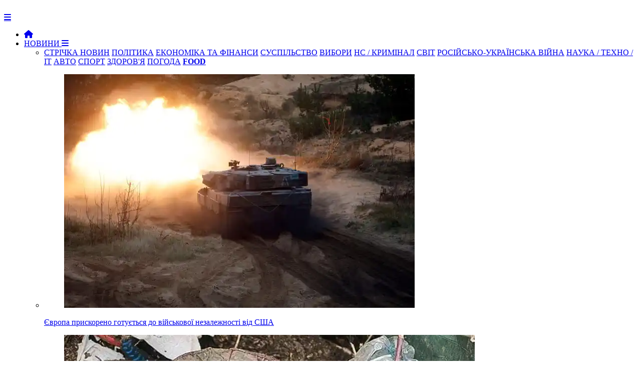

--- FILE ---
content_type: text/html; charset=Windows-1251
request_url: https://newsua.one/news-military/62860.html
body_size: 8261
content:

<!DOCTYPE html>
<html prefix="og: http://ogp.me/ns#" lang="uk">
	<head>
        
		<meta name="viewport" content="width=device-width, initial-scale=1.0" />
		<meta http-equiv="content-type" content="text/html; charset=windows-1251" />
        <meta http-equiv="content-language" content="uk"/>
		<meta name="document-state" content="dynamic" /><link rel="canonical" href="https://newsua.one/news-military/62860.html"/>
<meta property="og:type" content="article">
<meta property="og:url" content="https://newsua.one/news-military/62860.html">
<meta property="og:site_name" content="NEWSUA ONE - новини України та світу">
<meta property="og:title" content="За добу - 10 уражень повітряних цілей та колони техніки окупантів">
<meta property="og:description" content="10 березня бомбардувальна та штурмова авіація Повітряних Сил, при вогневій підтримці вертольотів армійської авіації Сухопутних військ Збройних Сил України, завдала нищівного удару по двох великих колонах техніки російськ">
<meta property="article:author" content="https://newsua.one/users/NEWSUA.html">
<meta property="article:section" content="Новини ">
<meta property="article:tag" content="">
<meta property="og:image" content="https://u.newsua.one/uploads/images/default/5259_86_main.webp" />
<meta property="twitter:card" content="summary_large_image">
<meta property="twitter:title" content="За добу - 10 уражень повітряних цілей та колони техніки окупантів">
<meta property="twitter:description" content="10 березня бомбардувальна та штурмова авіація Повітряних Сил, при вогневій підтримці вертольотів армійської авіації Сухопутних військ Збройних Сил України, завдала нищівного удару по двох великих колонах техніки російськ">
<meta property="twitter:url" content="https://newsua.one/news-military/62860.html">
<meta property="twitter:domain" content="https://newsua.one">
<meta property="twitter:site" content="NEWSUA ONE - новини України та світу">
<meta name="description" content="Актуальні новини України та світу" />
<meta name="keywords" content="Новини, новини України та світу. останні новини, новини дня, новини політики, новини економіки, соціальні новини, новини культури, новини спорту, міжнародні новини, новости, новости Украины, политика, экономика, спорт, медицина" />

		<script type="text/javascript" src="https://newsua.one/templates/NEWSUA/js/jquery.js"></script>
		<script type="text/javascript" src="https://newsua.one/templates/NEWSUA/js/jqueryui.js"></script>
		<link rel="stylesheet" href="https://newsua.one/templates/NEWSUA/css/grid.css?ver=39777440005476767431">
		<link rel="stylesheet" href="https://newsua.one/templates/NEWSUA/css/style.css?ver=2477568673789833756776746e5">
		<link rel="stylesheet" href="https://newsua.one/templates/NEWSUA/css/engine.css">
		<link rel="stylesheet" href="https://newsua.one/templates/NEWSUA/stylesheets/style.css?ver=s8rt77509911111190770473595">
		<link rel="stylesheet" href="https://newsua.one/templates/NEWSUA/css/responsive.css?ver=888sgf8432452345305">
        <link rel="stylesheet" href="https://newsua.one/templates/NEWSUA/css/font-awesome.css">
        <link rel="shortcut icon" href="https://newsua.one/templates/NEWSUA/images/favicon.png?ver=888sgf84324523" />
        <link href='https://fonts.googleapis.com/css?family=Montserrat:400,500,700,900&subset=cyrillic-ext,latin-ext' rel='stylesheet' type='text/css'>
        <script src="https://newsua.one/templates/NEWSUA/js/modernizr.js"></script>
		<script src="https://newsua.one/templates/NEWSUA/js/scripts.js"></script>
		<script src="https://newsua.one/templates/NEWSUA/js/libs.js"></script><link href="https://newsua.one/rss.xml" rel="alternate" type="application/rss+xml" title="RSS" />		<script type="text/javascript" src="https://newsua.one/lib/functions.js"></script>
		<script type="text/javascript" src="https://newsua.one/lib/ajax.js"></script>

       
		<title>За добу - 10 уражень повітряних цілей та колони техніки окупантів</title>

<meta name="google-site-verification" content="bYoRs39PnOEvMxAqKFVLFfzt8TUzNP0Bw3TD7aDdRx8" />

<script>$('a.link').click(function(){window.open($(this).attr("rel"));return false;});</script>



<!-- Global site tag (gtag.js) - Google Analytics -->
<script async src="https://www.googletagmanager.com/gtag/js?id=UA-83913938-1"></script>
<script>
  window.dataLayer = window.dataLayer || [];
  function gtag(){dataLayer.push(arguments);}
  gtag('js', new Date());

  gtag('config', 'UA-83913938-1');
</script>



<link rel="stylesheet" href="/ism/css/my-slider.css?ver=12232959544589968385"/>
<script src="/ism/js/ism-2.2.min.js"></script>


<link rel="stylesheet" type="text/css" href="https://cdn.jsdelivr.net/gh/vaakash/socializer@f794acd/css/socializer.min.css">
<link rel="stylesheet" href="https://use.fontawesome.com/releases/v6.7.2/css/all.css">

   
</head>

	<body>
		<div id="loading-layer" style="display:none">Загрузка. Пожалуйста, подождите...</div>
		<header>
			<div class="row">
				<div class="small-12 large-2 columns">
					<div class="logo"> <a href="https://newsua.one"><img src="https://newsua.one/templates/NEWSUA/images/logo2024.png" alt=""></a></div>
				</div>
				<div class="small-12 large-10 columns"><nav id="nav">
	<div id="mobile-header"><a id="responsive-menu-button" href="#sidr-main" class="fa fa-bars"></a></div>
	<div id="navigation">
		<ul class="one-row-nav">
            <li><a href="https://newsua.one"><i class="fa fa-home" aria-hidden="true"></i></a></li>
            <li>
				<a href="/news.html">НОВИНИ <i class="fa fa-bars" aria-hidden="true"></i></a>
				<ul>
					<li class="term">
						<a href="/news.html" style="background:;">СТРІЧКА НОВИН</a>
						<a href="/politics.html" style="background: ;">ПОЛІТИКА</a>
                        <a href="/econ.html" style="background: ;">ЕКОНОМІКА ТА ФІНАНСИ</a>
						<a href="/soc.html" style="background: ;">СУСПІЛЬСТВО</a>
                        <a href="/elections.html" style="background: ;">ВИБОРИ</a>
                        <a href="/event.html" style="background: ;">НС / КРИМІНАЛ</a>
                        <a href="/world.html" style="background: ;">СВІТ</a>
                        <a href="/military.html" style="background: ;">РОСІЙСЬКО-УКРАЇНСЬКА ВІЙНА</a>
                        <a href="/tech.html" style="background: ;">НАУКА / ТЕХНО / IT</a>
                        <a href="/auto.html" style="background: ;">АВТО</a>
                        <a href="/sport.html" style="background: ;">СПОРТ</a>
                        <a href="/health.html" style="background: ;">ЗДОРОВ'Я</a>
                        <a href="/weather.html" style="background: ;">ПОГОДА</a>
                        <a href="https://food.newsua.one/" style="background:;" target="_blank"><b>FOOD</b></a>
					</li>

					<div style="margin-top: 15px;"><li class="menu_news">
	<a href="/news-military/121101.html">
		<figure><img src="https://u.newsua.one/uploads/images/default/im-63441924.webp" alt="Європа прискорено готується до військової незалежності від США"></figure>
		<div class="title">Європа прискорено готується до військової незалежності від США</div>
	</a>
</li><li class="menu_news">
	<a href="/news-military/121100.html">
		<figure><img src="https://u.newsua.one/uploads/images/default/l9679.webp" alt="За добу ЗСУ ліквідували близько 820 рашистів, знищили 899 БПЛА та ще 172 одиниці різної техніки"></figure>
		<div class="title">За добу ЗСУ ліквідували близько 820 рашистів, знищили 899 БПЛА та ще 172 одиниці різної техніки</div>
	</a>
</li><li class="menu_news">
	<a href="/news-politics/121099.html">
		<figure><img src="https://u.newsua.one/uploads/images/default/84_main-v1725629369.webp" alt="Україна вийшла з угоди СНД про охорону держкордонів і морських економічних зон"></figure>
		<div class="title">Україна вийшла з угоди СНД про охорону держкордонів і морських економічних зон</div>
	</a>
</li><li class="menu_news">
	<a href="/news-weather/121098.html">
		<figure><img src="https://u.newsua.one/uploads/images/default/36_main-v1707105021.webp" alt="Погода на 27 січня: В Україні хмарно"></figure>
		<div class="title">Погода на 27 січня: В Україні хмарно</div>
	</a>
</li></div>
				</ul>
			</li>
			<li>
				<a href="#">ПУБЛІКАЦІЇ <i class="fa fa-bars" aria-hidden="true"></i></a>
				<ul>
					<li class="term">
						<a href="/opinion.html" style="background: ;">ДУМКИ</a>
						<a href="/articles.html" style="background: ;">СТАТТІ</a>
						<a href="/blogs.html" style="background: ;">БЛОГИ</a>
						<a href="/interview.html" style="background: ;">ІНТЕРВ'Ю</a>
                        <a href="/hist.html" style="background: ;">ІСТОРІЯ</a>
                        <a href="/fmedia.html" style="background: ;">ІНОЗМІ</a>
					</li><li class="menu_news">
	<a href="/news-opinion/121092.html">
		<figure><img src="https://u.newsua.one/uploads/images/default/5c7f9700825b4a72945ea0cd9732dc7d.webp" alt="Росія входить в епоху бумерангів: кожен удар по Києву – це похмурий Мурманськ"></figure>
		<div class="title">Росія входить в епоху бумерангів: кожен удар по Києву – це похмурий Мурманськ</div>
	</a>
</li><li class="menu_news">
	<a href="/news-opinion/121088.html">
		<figure><img src="https://u.newsua.one/uploads/images/default/2_main-v1769436220.webp" alt="Воронка безвиході росіян"></figure>
		<div class="title">Воронка безвиході росіян</div>
	</a>
</li><li class="menu_news">
	<a href="/news-blogs/121082.html">
		<figure><img src="https://u.newsua.one/uploads/images/default/000-tttp-1.webp" alt="Геополітична пастка “Anchorage formula”: чому Трамп має відмовитися від підтримки Путіна"></figure>
		<div class="title">Геополітична пастка “Anchorage formula”: чому Трамп має відмовитися від підтримки Путіна</div>
	</a>
</li><li class="menu_news">
	<a href="/news-opinion/121076.html">
		<figure><img src="https://u.newsua.one/uploads/images/default/79_main-v1769374084.webp" alt="Переговори для продовження війни: чому Україні не варто зупинятися"></figure>
		<div class="title">Переговори для продовження війни: чому Україні не варто зупинятися</div>
	</a>
</li>
				</ul>
			</li>
			<li>
			<a href="/static/rklm.html">РЕКЛАМА</a>
			</li>
            <li>111
               <ul>
               111
               </ul> 
            </li>
            
           
           
                <li class="fsh">
                <form method="post" action="/search/" class="formsearch">
					<button type="submit" class="btn sb" title="Розширений пошук"><i class="fa fa-search"></i></button>
				</form>
                </li>
		</ul>
	</div>
</nav>					<div class="login_main">	<script language="javascript">
		var set_login = 0;
		var set_pass  = 0;
	</script>
	<div class="loginsite">
        <a id="logbtn" href="#"><i class="fa fa-user"></i></a>
		<form name="login" method="post" action="/login/" id="login">
			<div id="logform" class="radial" style="padding: 20px;">
				<div class="loginuser"><input type="text" name="username" placeholder="логін" /></div>
				<div class="passworduser"><input type="password" name="password" placeholder="пароль" /></div>
				<a href="/lostpassword/" style="margin-bottom: 13px;">Відновити пароль</a>
				<div class="fullenter">
					<button class="fbutton" type="submit" style="margin-top: 10px;" title="Войти"><span>Увійти</span></button>
					<a href="/register/" style="float: right;">Реєстрація</a>
				</div>
				<input type="hidden" name="redirect" value="/news-military/62860.html" />
			</div>
		</form>
	</div></div>
				</div>
			</div>
		</header>

		<div class="row" style="background: #FFF; padding-top: 35px; padding-bottom: 20px; border-left: 0px solid #ccc; border-right: 0px solid #ccc; box-shadow: 0 4px 4px -2px rgba(0, 0, 0, 0.1);">
			<div class="small-12 medium-8 large-9 columns" style="border-right: 1px solid #ccc;">


<div style="text-align: right;">
<div class="gtranslate_wrapper"></div>
<script>window.gtranslateSettings = {"default_language":"uk","languages":["uk","en","ru"],"wrapper_selector":".gtranslate_wrapper"}</script>
<script src="https://cdn.gtranslate.net/widgets/latest/lc.js" defer></script>
</div>
<br>
<div class="fullnews">



<div class="info_news">
<span class="category"><i class="fa fa-th-list" aria-hidden="true"></i>&nbsp;<a href="/news.html">Новини </a>, <a href="/military.html">Military / Російсько-українська війна</a></span><br>
</div>

<h1>За добу - 10 уражень повітряних цілей та колони техніки окупантів</h1>



<div class="block-hide">
<div class="shareaholic-canvas" data-app="share_buttons" data-app-id="33051557"></div>
</div>



<br>
<br>
<div class="info_news">
<a href="/users/NEWSUA.html" rel="nofollow" title=""><img src="https://u.newsua.one/uploads/avatars/56_844025.webp" alt="" class="avatar" title="NEWSUA" style="margin-left: 10px; width: 50px; height: 50px; border-radius: 50%;" /></a>
<span style="font-size: 18px; text-transform:; margin-left: 5px; margin-top: 3px;"><a href="/users/NEWSUA.html" rel="nofollow" title="">NEWSUA</a></span>

<br>
&nbsp;<span class="date">11 березня 2022, 05:33</span>
&nbsp;<span class="views"><i class="fa fa-eye"></i>&nbsp;11118</span>
&nbsp;<span style="float: right; margin-right: 15px; text-transform: ; font-size: 18px; margin-top:;"><a href="https://www.facebook.com/kpszsu/posts/331184039049551" rel="nofollow" target= "_blank">Джерело: <font color=""><b>Командування Повітряних Сил ЗСУ</b></font></a></span>
</div>


<div class="row"></div>
<br>
	<div class="full_story"><b>10 березня бомбардувальна та штурмова авіація Повітряних Сил, при вогневій підтримці вертольотів армійської авіації Сухопутних військ Збройних Сил України, завдала нищівного удару по двох великих колонах техніки російських фашистських окупантів.</b><br /><br /><span class="rimg"><img src="https://u.newsua.one/uploads/images/default/5259_86_main.webp" alt="" /></span>За попередньої інформацією – це цілий полк десантних військ рф із повним комплектом техніки: танки, БМП, «Гради» та ін.<br /><br />За інформацією зенітних ракетних військ Повітряних Сил уражено чотири повітряні цілі – попередньо, три штурмовики Су-25 окупантів та Су-34, який після ураження не долетів до власного аеродрому і впав на території росії.<br /><br />За інформацією авіації Повітряних Сил теж уражено щонайменше чотири повітряні цілі, переважно літаки Су-25.<br /><br />Є гарна інформація і від підрозділів Сухопутних військ, підтверджена фотоматеріалами, які на різних напрямках збили два штурмовика окупантів Су-25. Один із них – американським «Стінгером»!!!<br /><br />Тож маємо дані про ураження десяти літаків російських фашистів, які бомбили мирні міста українців. Інформація буде уточнена та оприлюднена на офіційних джерелах. А поки загинаємо пальці і додаємо потенційні авіаційні втрати окупантів до вчора оприлюдненої Повітряними Силами інформації.<br /><br />Не забуваймо й про роботу авіаційних безпілотних комплексів «Байрактар ТБ-2», які сьогодні знищили ЗРК Бук М-1 та інші цілі.<br />Все буде Україна!<br /><br />Тримаймо стрій!<br />Смерть ворогам!
<div class="row"></div>
    </div>

<br>

<div class="block-hide">
<div class="shareaholic-canvas" data-app="share_buttons" data-app-id="33051557"></div>
</div>

<hr></div>





<div class="add"></div>


<div class="related_news">
	<div class="titleblock"><i class="fa fa-circle" aria-hidden="true"></i><span>Інші новини:</span></div>

<br>
<div class="r37829"></div>
<script type="text/javascript">
    (function() {
        var date = new Date();

        try {
            date = new Date(date.toLocaleString('en-US', {
                timeZone: 'Europe/Kiev'}
            ));
        } catch (e) {}

        var ext = [
            (date.getFullYear()).toString(),
            ('0'+(date.getMonth()+1).toString()).substr(-2),
            ('0'+(date.getDate()).toString()).substr(-2)
        ].join('');

        var tag = (function() {
                var informers = document.getElementsByClassName('r37829'),
                    len = informers.length;
                return len ? informers[len - 1] : null;
            })(),
            idn = (function() {
                var i, num, idn = '', chars = "abcdefghiklmnopqrstuvwxyz",
                    len = Math.floor((Math.random() * 2) + 4);
                for (i = 0; i < len; i++) {
                    num = Math.floor(Math.random() * chars.length);
                    idn += chars.substring(num, num + 1);
                }
                return idn;
            })();
        var container = document.createElement('div');
            container.id = idn;
        tag.appendChild(container);
        var script = document.createElement('script');
            script.className = 's37829';
            script.src = 'https://mediabrama.com/shop/j/37829/?v=1?date='+ ext;
            script.charset = 'utf-8';
            script.dataset.idn = idn;
        tag.parentNode.insertBefore(script, tag);
    })();
</script>


</div>

<div class="related_news">
	<div class="titleblock"><i class="fa fa-circle" aria-hidden="true"></i><span>Читайте також:</span></div>
	<div class="relateds"><div class="news">
	<a href="/news-opinion/121092.html">
		<figure>
			<img src="https://u.newsua.one/uploads/images/default/5c7f9700825b4a72945ea0cd9732dc7d.webp" alt="">
			<div class="overlay">
				
			</div>
		</figure>

<div class="info2">
<i class="fa fa-clock-o"></i>&ensp;26 січня 2026&emsp;

</div>

		<div class="titlee">Росія входить в епоху бумерангів: кожен удар по Києву – це похмурий Мурманськ</div>

	</a>
</div><div class="news">
	<a href="/news-event/121086.html">
		<figure>
			<img src="https://u.newsua.one/uploads/images/default/d6dbbf3db0.webp" alt="">
			<div class="overlay">
				
			</div>
		</figure>

<div class="info2">
<i class="fa fa-clock-o"></i>&ensp;26 січня 2026&emsp;

</div>

		<div class="titlee">САП: Нардепи до великої війни отримували в "конвертах" і до 20 тисяч доларів на місяць</div>

	</a>
</div><div class="news">
	<a href="/news-politics/121099.html">
		<figure>
			<img src="https://u.newsua.one/uploads/images/default/84_main-v1725629369.webp" alt="">
			<div class="overlay">
				
			</div>
		</figure>

<div class="info2">
<i class="fa fa-clock-o"></i>&ensp;27 січня 2026&emsp;

</div>

		<div class="titlee">Україна вийшла з угоди СНД про охорону держкордонів і морських економічних зон</div>

	</a>
</div></div>
</div>

<div class="add"></div><br>



<div id="graphcomment"></div>
<script type="text/javascript">

  /* - - - CONFIGURATION VARIABLES - - - */

  var __semio__params = {
    graphcommentId: "120872", // make sure the id is yours

    behaviour: {
      // HIGHLY RECOMMENDED
      //  uid: "...", // uniq identifer for the comments thread on your page (ex: your page id)
    },

    // configure your variables here

  }

  /* - - - DON'T EDIT BELOW THIS LINE - - - */

  function __semio__onload() {
    __semio__gc_graphlogin(__semio__params)
  }


  (function() {
    var gc = document.createElement('script'); gc.type = 'text/javascript'; gc.async = true;
    gc.onload = __semio__onload; gc.defer = true; gc.src = 'https://integration.graphcomment.com/gc_graphlogin.js?' + Date.now();
    (document.getElementsByTagName('head')[0] || document.getElementsByTagName('body')[0]).appendChild(gc);
  })();
  

</script>

 







			</div><div class="small-12 medium-4 large-3 columns rightblock">



<div class="titleblock"><i class="fa fa-circle" aria-hidden="true"></i><span>ТОП-НОВИНИ ЗА ДОБУ</span></div><br>
                    <div class="shd"><div class="popular_n">
	<a href="/news-blogs/121082.html">
		<figure><img src="https://u.newsua.one/uploads/images/default/000-tttp-1.webp" alt="">

<div class="title">Геополітична пастка “Anchorage formula”: чому Трамп має відмовитися від підтримки Путіна

<div class="info3">
<i class="fa fa-clock-o"></i>&ensp;26 січня 2026&emsp;

</div>


</div></figure>


    
    </a>
</div><div class="news">



	<a href="/news-opinion/121088.html">
		<figure>
			
			<div class="overlay">
			</div>
		</figure>
		<div class="title"><font color="#de0000">&#9658;</font>&ensp;Воронка безвиході росіян</div>
	</a>

<div class="info">
<i class="fa fa-clock-o"></i>&ensp;19:35 - 26 січня 2026&emsp;

</div>

</div><div class="news">



	<a href="/news-opinion/121092.html">
		<figure>
			
			<div class="overlay">
			</div>
		</figure>
		<div class="title"><font color="#de0000">&#9658;</font>&ensp;Росія входить в епоху бумерангів: кожен удар по Києву – це похмурий Мурманськ</div>
	</a>

<div class="info">
<i class="fa fa-clock-o"></i>&ensp;20:40 - 26 січня 2026&emsp;

</div>

</div>
<br><span style="padding:40px;"><a href="/news.html"><font color="333333">Читати всі новини &#9658;</font></a></span><br><br>
                    </div>


<div class="r39156"></div>
<script type="text/javascript">
    (function() {
        var date = new Date();

        try {
            date = new Date(date.toLocaleString('en-US', {
                timeZone: 'Europe/Kiev'}
            ));
        } catch (e) {}

        var ext = [
            (date.getFullYear()).toString(),
            ('0'+(date.getMonth()+1).toString()).substr(-2),
            ('0'+(date.getDate()).toString()).substr(-2)
        ].join('');

        var tag = (function() {
                var informers = document.getElementsByClassName('r39156'),
                    len = informers.length;
                return len ? informers[len - 1] : null;
            })(),
            idn = (function() {
                var i, num, idn = '', chars = "abcdefghiklmnopqrstuvwxyz",
                    len = Math.floor((Math.random() * 2) + 4);
                for (i = 0; i < len; i++) {
                    num = Math.floor(Math.random() * chars.length);
                    idn += chars.substring(num, num + 1);
                }
                return idn;
            })();
        var container = document.createElement('div');
            container.id = idn;
        tag.appendChild(container);
        var script = document.createElement('script');
            script.className = 's39156';
            script.src = 'https://mediabrama.com/shop/j/39156/?v=1?date='+ ext;
            script.charset = 'utf-8';
            script.dataset.idn = idn;
        tag.parentNode.insertBefore(script, tag);
    })();
</script>



<br>
                <div class="titleblock"><i class="fa fa-circle" aria-hidden="true"></i><span>ПОГОДА</span></div><br><div class="popular_n">
	<a href="/news-weather/121098.html">
		<figure><img src="https://u.newsua.one/uploads/images/default/36_main-v1707105021.webp" alt="">

<div class="title">Погода на 27 січня: В Україні хмарно

<div class="info3">
<i class="fa fa-clock-o"></i>&ensp;27 січня 2026&emsp;

</div>


</div></figure>


    
    </a>
</div>                
<br>
                <div class="titleblock"><i class="fa fa-circle" aria-hidden="true"></i><span>ЗДОРОВ'Я</span></div><br><div class="popular_n">
	<a href="/news-health/120966.html">
		<figure><img src="https://u.newsua.one/uploads/images/default/a83b6951c5.webp" alt="">

<div class="title">Жирові відкладення в людському організмі підтримують все: від здоров'я кісток до настрою, а також регулюють кров'яний тиск та імунітет

<div class="info3">
<i class="fa fa-clock-o"></i>&ensp;21 січня 2026&emsp;

</div>


</div></figure>


    
    </a>
</div>                

                


    

<br>

</div>


            </div>

		</div>
		<footer>
			<div class="row">
				<div class="small-12 medium-6 large-6 columns">
				<a href="/static/info.html">ПРАВОВА ІНФОРМАЦІЯ </a>&emsp;&emsp;
                <a href="/static/contacts.html">КОНТАКТИ</a>&emsp;&emsp;
                
               
                

				</div>
				<div class="small-12 medium-6 large-6 columns">
					<ul class="social">
				<a href="/static/rklm.html">РОЗМІЩЕННЯ РЕКЛАМИ</a>	
					</ul>
				</div>
                <br><br><br>


                        <center>
					    <a href="https://twitter.com/newsua_one" target="_blank" title="Наш акаунт у Твіттері"><img src="https://newsua.one/soc/w/tw3.png"></a>
                  &emsp;<a href="https://bsky.app/profile/newsuaone.bsky.social" target="_blank" title="Наш акаунт у Блюскай"><img src="https://newsua.one/soc/w/bs3.png"></a>
                  &emsp;<a href="https://www.facebook.com/newsuaone" target="_blank" title="Наш акаунт у Фейсбуці"><img src="https://newsua.one/soc/w/face3.png"></a>
                  &emsp;<a href="https://t.me/newsua_one" target="_blank" title="Наш канал в Telegram"><img src="https://newsua.one/soc/w/tel3.png"></a>
                  &emsp;<a href="https://news.google.com/publications/CAAqBwgKMO71mAsw_v-wAw" target="_blank" title="Наш акаунт у Google News"><img src="https://newsua.one/soc/w/googlenews3.png"></a>
                  &emsp;<a href="https://www.youtube.com/channel/UCoEt-ACg-M1mE9J9kRb1qKQ" target="_blank" title="Наш канал"><img src="https://newsua.one/soc/w/ytb3.png"></a>
                  &emsp;<a href="/rss.xml" target="_blank" title="Наша RSS стрічка для RSS-рідерів"><img src="https://newsua.one/soc/w/rss3.png"></a>
					    </center>

<br>
<br>
<center>

NEWSUA ONE &copy; 2012&ensp;-&ensp;2026&emsp;Всі права захищені
</center>


</div>
			</div>

		</footer>





		<script>
			$('#responsive-menu-button').sidr({
				name: 'sidr-main',
				source: '#navigation'
			});
			$("#mobile-header").click(function () {
				$(this).toggleClass("activebutton");
			});
			$('.responsive').slick({
				dots: true,
				arrows: false,
				autoplay: true,
				autoplaySpeed: 7000,
				asNavFor: '.slider-nav'
			});
			$('.slider-nav').slick({
				slidesToShow: 3,
				slidesToScroll: 1,
				asNavFor: '.responsive',
				dots: false,
				centerMode: true,
				focusOnSelect: true
			});
		</script>








<script type="text/javascript">
 
$(function() {
 
$(window).scroll(function() {
 
if($(this).scrollTop() != 0) {
 
$('#toTop').fadeIn();
 
} else {
 
$('#toTop').fadeOut();
 
}
 
});
 
$('#toTop').click(function() {
 
$('body,html').animate({scrollTop:0},800);
 
});
 
});
 
</script>
<DIV ID="toTop"><img src="/gotop.png"></DIV>


<!-- hit.ua -->
<a href='//hit.ua/?x=84468' target='_blank'>
<script language="javascript" type="text/javascript"><!--
Cd=document;Cr="&"+Math.random();Cp="&s=1";
Cd.cookie="b=b";if(Cd.cookie)Cp+="&c=1";
Cp+="&t="+(new Date()).getTimezoneOffset();
if(self!=top)Cp+="&f=1";
//--></script>
<script language="javascript1.1" type="text/javascript"><!--
if(navigator.javaEnabled())Cp+="&j=1";
//--></script>
<script language="javascript1.2" type="text/javascript"><!--
if(typeof(screen)!='undefined')Cp+="&w="+screen.width+"&h="+
screen.height+"&d="+(screen.colorDepth?screen.colorDepth:screen.pixelDepth);
//--></script>
<script language="javascript" type="text/javascript"><!--
Cd.write("<img src='//c.hit.ua/hit?i=84468&g=0&x=2"+Cp+Cr+
"&r="+escape(Cd.referrer)+"&u="+escape(window.location.href)+
"' border='0' wi"+"dth='1' he"+"ight='1'/>");
//--></script>
<noscript>
<img src='//c.hit.ua/hit?i=84468&amp;g=0&amp;x=2' border='0'/>
</noscript></a>
<!-- / hit.ua -->


<!-- Histats.com  START  (aync)-->
<script type="text/javascript">var _Hasync= _Hasync|| [];
_Hasync.push(['Histats.start', '1,4610951,4,0,0,0,00010000']);
_Hasync.push(['Histats.fasi', '1']);
_Hasync.push(['Histats.track_hits', '']);
(function() {
var hs = document.createElement('script'); hs.type = 'text/javascript'; hs.async = true;
hs.src = ('//s10.histats.com/js15_as.js');
(document.getElementsByTagName('head')[0] || document.getElementsByTagName('body')[0]).appendChild(hs);
})();</script>
<noscript><a href="/" target="_blank"><img  src="//sstatic1.histats.com/0.gif?4610951&101" alt="" border="0"></a></noscript>
<!-- Histats.com  END  -->





<script type="text/javascript">
[].forEach.call(document.querySelectorAll('img[data-src]'), function(img) {
	img.setAttribute('src', img.getAttribute('data-src'));
	img.onload = function() {
		img.removeAttribute('data-src');
	};
});
</script>



<script type='text/javascript' src='https://platform-api.sharethis.com/js/sharethis.js#property=644ddfb29efe970019773d24&product=sop' async='async'></script>


<!-- BEGIN SHAREAHOLIC CODE -->
<link rel="preload" href="https://cdn.shareaholic.net/assets/pub/shareaholic.js" as="script" />
<meta name="shareaholic:site_id" content="60f803fe12f9583007e461acbfa82e9d" />
<script data-cfasync="false" async src="https://cdn.shareaholic.net/assets/pub/shareaholic.js"></script>
<!-- END SHAREAHOLIC CODE -->




</body>
</html>
